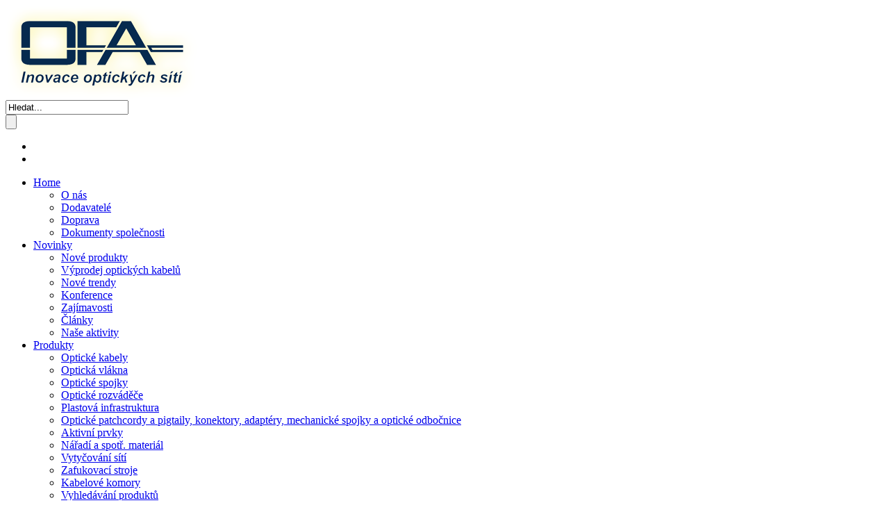

--- FILE ---
content_type: text/html; charset=UTF-8
request_url: https://www.ofacom.cz/novinky/sponzoring/
body_size: 20061
content:
<!DOCTYPE html PUBLIC "-//W3C//DTD XHTML 1.0 Transitional//EN" "http://www.w3.org/TR/xhtml1/DTD/xhtml1-transitional.dtd">
<html xmlns='http://www.w3.org/1999/xhtml' xml:lang='cs' lang='cs'>
<head>
  <meta http-equiv="Content-Type" content="text/html; charset=utf-8" />
  <meta name="description" content="On-line přenos hnízdění handicapovaných čápů bílých v Záchranné stanici živočichů Makov. 
" />
  <meta name="keywords" content="Novinky, optické sítě" />
  <meta name="robots" content="index, follow" />
  <meta name="author" content="Picabo.cz, a.s. (www.picabo.cz)" />
  <meta name="og:image" content="https://www.ofacom.cz/images/facebook.gif" />
  <meta name="og:title" content="OFA s.r.o. - Sponzoring Záchranná stanice živočichů Makov" />
  <meta name="og:type" content="website" />
  <meta name="og:url" content="https://www.ofacom.cz/novinky/sponzoring/" />
  <meta name="SKYPE_TOOLBAR" content="SKYPE_TOOLBAR_PARSER_COMPATIBLE" />
  
       
  <link rel="stylesheet" type="text/css" media="screen" href="/css/screen.css?2016-03-01" />
  <link rel="stylesheet" type="text/css" media="print" href="/css/print.css" />
  <link rel="stylesheet" type="text/css" media="screen" href="/css/debug.css" />
  <link rel='stylesheet' type='text/css' media='all' href='/css/popup_window.css' />
  <link rel='stylesheet' type='text/css' media='all' href='/css/calendar.css' />
  <link rel='stylesheet' type='text/css' media='all' href='/css/gallery_window.css' />
  <link rel='stylesheet' type='text/css' media='all' href='/css/debug.css' />
  
  <link rel="stylesheet" type="text/css" media="screen" href="/Mod/Breadcrumbs/css/mod_breadcrumbs.css" />
  <link rel="stylesheet" type="text/css" media="screen" href="/Mod/Photogallery/css/mod_photogallery.css" />
  <link rel="stylesheet" type="text/css" media="screen" href="/Mod/News/css/mod_news.css" />
  <link rel="stylesheet" type="text/css" media="screen" href="/Mod/Language/css/mod_language.css" />
  <link rel="stylesheet" type="text/css" media="screen" href="/Mod/Search/css/mod_search.css" />
  <link rel="stylesheet" type="text/css" media="screen" href="/Mod/Menu/css/mod_menu.css" />
  <link rel="stylesheet" type="text/css" media="screen" href="/Mod/Sitemap/css/mod_sitemap.css" />
  <link rel="stylesheet" type="text/css" media="screen" href="/Mod/Logo/css/mod_logo.css" />
  <link rel="stylesheet" type="text/css" media="screen" href="/Mod/InteractiveBanner/css/mod_interactiveBanner.css" />
  
  <script src="/js/webadmin.js" type="text/javascript"></script>
  <script src="/js/popup.js" type="text/javascript"></script>
  <script src="/js/calendar.js" type="text/javascript"></script>
  <script src="/js/debug.js" type="text/javascript"></script>
  <script src="/js/tinygallery.js" type="text/javascript"></script>
  
  <script src="/js/AC_RunActiveContent.js" type="text/javascript"></script>  
  
  <link rel="shortcut icon" href="/images/favicon.ico" />
  <title>OFA s.r.o. - Sponzoring Záchranná stanice živočichů Makov</title>
  
  <script type="text/javascript" src="/js/jquery-1.7.2.js"></script>
  <script src="/js/funkce.js" type="text/javascript"></script>
  
</head>
<body>



<div class="page">
  <a class="logo" href="https://www.ofacom.cz"><img src="/images/logo_cz.png" alt="" title="" /></a>
  
  <script type="text/javascript" src="/Mod/Search/JS/mod_search.js"></script>
<form method="post" action="https://www.ofacom.cz/vysledky-vyhledavani/" class='vyhledavani-form'>
  <div class="vyhledat-div"><input type='text' value="Hledat..." name="vyhledat1" class="vyhledat-text" onclick="clearOnClick(this, 'Hledat...')" onblur="fillOnBlur(this, 'Hledat...');" /></div>
  <input type='submit' value="" name="vyhledat" class="vyhledat-submit" />
</form>





  
  <div id="top-menu">
    <script type="text/javascript">
  if(typeof mod_menu == "undefined") {
    IncludeJavaScript('/mod/menu/js/mod_menu.js');
  }
</script>



<ul>
                <li id="menu_1_11_top-menu" class="sitemap first">
        <a href="https://www.ofacom.cz/mapa-stranek/" ></a></li>
            <li class="konec_menu">&nbsp;</li>
</ul>

  </div>
  
  <div class="languages">
      <a href="https://www.ofacom.cz/novinky/sponzoring/" class="jazyk-cz"></a>
  <a href="https://www.ofacom.sk/novinky/sponzoring/" class="jazyk-sk"></a>
  




  </div>
  
  <div class="menu">
    <script type="text/javascript">
  if(typeof mod_menu == "undefined") {
    IncludeJavaScript('/mod/menu/js/mod_menu.js');
  }
</script>



<ul>
            <li id="menu_1_1_main-menu" class=" first">
    <a href="https://www.ofacom.cz/" >Home</a>
    <ul>
                    <li id="menu_1_15_main-menu" class=" first">
        <a href="https://www.ofacom.cz/o-nas/" >O nás</a></li>
                      <li id="menu_1_19_main-menu">
        <a href="https://www.ofacom.cz/dodavatele/" >Dodavatelé</a></li>
                      <li id="menu_1_21_main-menu">
        <a href="https://www.ofacom.cz/doprava/" >Doprava</a></li>
                      <li id="menu_1_23_main-menu">
        <a href="https://www.ofacom.cz/dokumenty-spolecnosti/" >Dokumenty společnosti</a></li>
            </ul></li>
              <li id="menu_1_2_main-menu" class="aktivni2 ">
    <a href="https://www.ofacom.cz/novinky/nove-produkty/" >Novinky</a>
    <ul>
                    <li id="menu_1_3_main-menu" class=" first">
        <a href="https://www.ofacom.cz/novinky/nove-produkty/" >Nové produkty</a></li>
                      <li id="menu_1_110_main-menu">
        <a href="https://www.ofacom.cz/novinky/vyprodej_optickych_kabelu/" >Výprodej optických kabelů</a></li>
                      <li id="menu_1_24_main-menu">
        <a href="https://www.ofacom.cz/novinky/nove-trendy/" >Nové trendy</a></li>
                      <li id="menu_1_25_main-menu">
        <a href="https://www.ofacom.cz/novinky/konference/" >Konference</a></li>
                      <li id="menu_1_28_main-menu">
        <a href="https://www.ofacom.cz/novinky/zajimavosti/" >Zajímavosti</a></li>
                      <li id="menu_1_29_main-menu">
        <a href="https://www.ofacom.cz/novinky/clanky/" >Články</a></li>
                      <li id="menu_1_84_main-menu" class="aktivni">
        <a href="https://www.ofacom.cz/novinky/sponzoring/" >Naše aktivity</a></li>
            </ul></li>
              <li id="menu_1_43_main-menu">
    <a href="https://www.ofacom.cz/produkty/" >Produkty</a>
    <ul>
                    <li id="menu_1_x0_main-menu">
        <a href="https://www.ofacom.cz/produkty/6-opticke-kabely/" >Optické kabely</a></li>
                      <li id="menu_1_x1_main-menu">
        <a href="https://www.ofacom.cz/produkty/7-opticka-vlakna/" >Optická vlákna</a></li>
                      <li id="menu_1_x2_main-menu">
        <a href="https://www.ofacom.cz/produkty/8-opticke-spojky/" >Optické spojky</a></li>
                      <li id="menu_1_x3_main-menu">
        <a href="https://www.ofacom.cz/produkty/10-opticke-rozvadece/" >Optické rozváděče</a></li>
                      <li id="menu_1_x4_main-menu">
        <a href="https://www.ofacom.cz/produkty/11-plastova-infrastruktura/" >Plastová infrastruktura</a></li>
                      <li id="menu_1_x5_main-menu">
        <a href="https://www.ofacom.cz/produkty/13-opticke-patchcordy-a-pigtaily-konektory-adaptery-mechanicke-spojky-a-opticke-odbocnice/" >Optické patchcordy a pigtaily, konektory, adaptéry, mechanické spojky a optické odbočnice</a></li>
                      <li id="menu_1_x6_main-menu">
        <a href="https://www.ofacom.cz/produkty/14-aktivni-prvky/" >Aktivní prvky</a></li>
                      <li id="menu_1_x7_main-menu">
        <a href="https://www.ofacom.cz/produkty/15-naradi-a-spotr-material/" >Nářadí a spotř. materiál</a></li>
                      <li id="menu_1_x8_main-menu">
        <a href="https://www.ofacom.cz/produkty/46-vytycovani-siti/" >Vytyčování sítí</a></li>
                      <li id="menu_1_x9_main-menu">
        <a href="https://www.ofacom.cz/produkty/48-zafukovaci-stroje/" >Zafukovací stroje</a></li>
                      <li id="menu_1_x10_main-menu">
        <a href="https://www.ofacom.cz/produkty/47-kabelove-komory/" >Kabelové komory</a></li>
                      <li id="menu_1_x10000_main-menu" class=" last">
        <a href="https://www.ofacom.cz/produkty/vyhledavani-produktu/" >Vyhledávání produktů</a></li>
            </ul></li>
              <li id="menu_1_12_main-menu">
    <a href="https://www.ofacom.cz/sluzby/" >Služby</a>
    <ul>
                    <li id="menu_1_31_main-menu" class=" first">
        <a href="https://www.ofacom.cz/sluzby/skoleni-a-vzdelavani/" >Školení a vzdělávání</a></li>
                      <li id="menu_1_32_main-menu">
        <a href="https://www.ofacom.cz/sluzby/konzultace-projektu/" >Konzultace projektů</a></li>
                      <li id="menu_1_36_main-menu">
        <a href="https://www.ofacom.cz/sluzby/pujcovna-naradi/" >Půjčovna nářadí</a></li>
            </ul></li>
              <li id="menu_1_4_main-menu">
    <a href="https://www.ofacom.cz/ofa-pedie/prirucka-nga-site/" >OFA-pedie</a>
    <ul>
                    <li id="menu_1_66_main-menu" class=" first">
        <a href="https://www.ofacom.cz/ofa-pedie/prirucka-nga-site/" >Příručka NGA sítí</a></li>
                      <li id="menu_1_37_main-menu">
        <a href="https://www.ofacom.cz/ofa-pedie/prezentace/" >Prezentace</a></li>
                      <li id="menu_1_5_main-menu">
        <a href="https://www.ofacom.cz/ofa-pedie/vyukova-videa/" >Výuková videa</a></li>
                      <li id="menu_1_38_main-menu">
        <a href="https://www.ofacom.cz/ofa-pedie/montazni-navody/" >Montážní návody</a></li>
                      <li id="menu_1_63_main-menu">
        <a href="https://www.ofacom.cz/ofa-pedie/galerie/" >Galerie</a></li>
                      <li id="menu_1_119_main-menu">
        <a href="https://www.ofacom.cz/ofa-pedie/transport_skladovani/" >Pravidla pro transport, …</a></li>
            </ul></li>
                  <li id="menu_1_8_main-menu">
        <a href="http://www.fttx.cz"  target="_blank">E-shop FTTX</a></li>
                  <li id="menu_1_39_main-menu" class="last">
    <a href="https://www.ofacom.cz/kontakty/kontakty/" >Kontakty</a>
    <ul>
                    <li id="menu_1_46_main-menu" class=" first">
        <a href="https://www.ofacom.cz/kontakty/kontakty/" >Kontakty</a></li>
                      <li id="menu_1_40_main-menu">
        <a href="https://www.ofacom.cz/kontakty/kontaktni-formular/" >Kontaktní formulář</a></li>
                      <li id="menu_1_41_main-menu">
        <a href="https://www.ofacom.cz/kontakty/kde-nas-najdete/" >Kde nás najdete</a></li>
                      <li id="menu_1_42_main-menu">
        <a href="https://www.ofacom.cz/kontakty/pro-dopravce/" >Pro dopravce</a></li>
            </ul></li>
        <li class="konec_menu">&nbsp;</li>
</ul>

  </div>   
  <div class="cleaner"></div>
  <div class="content-border-margin">  
    <div class="panel">
      <div class="left-menu">
       <script type="text/javascript">
  if(typeof mod_menu == "undefined") {
    IncludeJavaScript('/mod/menu/js/mod_menu.js');
  }
</script>



<ul>
                <li id="menu_1_3_left-submenu" class=" first">
        <a href="https://www.ofacom.cz/novinky/nove-produkty/" >Nové produkty</a></li>
                      <li id="menu_1_110_left-submenu">
        <a href="https://www.ofacom.cz/novinky/vyprodej_optickych_kabelu/" >Výprodej optických kabelů</a></li>
                      <li id="menu_1_24_left-submenu">
        <a href="https://www.ofacom.cz/novinky/nove-trendy/" >Nové trendy</a></li>
                      <li id="menu_1_25_left-submenu">
        <a href="https://www.ofacom.cz/novinky/konference/" >Konference</a></li>
                      <li id="menu_1_28_left-submenu">
        <a href="https://www.ofacom.cz/novinky/zajimavosti/" >Zajímavosti</a></li>
                      <li id="menu_1_29_left-submenu">
        <a href="https://www.ofacom.cz/novinky/clanky/" >Články</a></li>
                      <li id="menu_1_84_left-submenu" class="aktivni">
        <a href="https://www.ofacom.cz/novinky/sponzoring/" >Naše aktivity</a></li>
            <li class="konec_menu">&nbsp;</li>
</ul>

      </div>
    
      <div class="small-contact" id="small-contact">
              <h2>Kontakty</h2>
    
  <table style="width: 100%; padding-top: 10px;" border="0" cellspacing="0" cellpadding="0">
<tbody>
<tr>
<td>Sezemická 2872/10<br />Praha 9 - Horní Počernice<br />CZ-19300<br /><a href="mailto:info@ofacom.cz">info@ofacom.cz</a></td>
<td style="text-align: right;">tel: (+420) 281 021 483<br />fax: (+420) 281 021 489<br /><br /></td>
</tr>
</tbody>
</table>
<hr />
<h2>O společnosti</h2>
<p>Společnost OFA s.r.o. je předním dodavatelem komponent a řešení v oblasti optických přístupových a přenosových sítí.</p>
<p>S našem portfoliu naleznete široký sortiment prvků a řešení pro pasivní segmenty optických sítí. V oblasti vláknové optiky dodáváme optická vlákna, optické kabely a mikrokabely včetně svazků optických vláken. Z pohledu konstrukcí optických kabelů pokrýváme oblast vnějších optických kabelů, vnitřních a univerzálních optických kabelů, závěsných optických kabelů i speciálních řešení. K optickým kabelům nabízíme veškeré příslušenství pro realizaci pasivních optických sítí, jako jsou optické spojky, optické rozváděče, ucelené řešení trubičkového systému, optické splittery, CWDM systémy, nebo řešení pro následné vnitřní optické rozvody.  Samozřejmostí je nabídka veškerého příslušenství, jako jsou mechanické spojky, optické konektory, patchcordy, pigtaily a další.</p>
<p>Společnost OFA vznikla před 20 lety jako první specializovaný velkoobchod optických kabelů, optických vláken, rozvaděčů a všech dalších prvků nutných pro výstavbu optických komunikačních sítí. V současnosti jsou prvky dodané naší společností zabudované takřka ve všech optických sítích postavených na našem území.</p>
<p>V České republice a na Slovensku dlouhodobě obchodně zastupujeme společnosti Lightera (dříve OFS, výrobce optických kabelů a optických vláken), PLP (výrobce optických spojek), Gabocom (výrobce - mikrotrubičkový systém).  Od roku 2015 je OFA dále zástupcem dánské společnosti FREMCO, výrobce zafukovacích strojů a příslušenství pro zafukování kabelů. Dále společnost OFA zastupuje v ČR a na Slovensku českého výrobce kabelů OPTOKON Kable, finskou společnost VESALA, výrobce sond a kalibrů s vysílačem, lokátorů kalibrů nebo markerů a podobně. Kromě uvedených velkých společností zastupujeme i řadu menších firem a v posledních letech zavádíme na tuzemský i zahraniční trh řadu vlastních produktů.</p>
  
  
      </div>
      <div class="small-bottom" id="small-bottom"></div>
    </div>
    <div class="content">
        <div class="navigation">
    
    <ul>
      <li><a href="https://www.ofacom.cz">Homepage</a> /</li>                        <li><a href="/novinky/nove-produkty/">Novinky</a> /</li> 
                                <li>Naše aktivity</li>
                  </ul>
  </div>   





            <h1>On-line přenos hnízdění handicapovaných čápů bílých</h1>
    
  <p><strong>On-line přenos ze Záchranné stanice živočichů Makov.</strong></p>
<p>Pro naši společnost OFA je ctí, že se může podílet na sponzorování záchranné stanice, zejména pak vybudováním prvotřídní optické kabelové sítě propojených soustavou switchů a mediakonvertorů zabezpečujících kontinuální kamerové přenosy s mimořádně vysokým rozlišením.</p>
<h3>Hnízdění handicapovaných čápů bílých </h3>
<p>Pár handicapovaných čápů bílých každým rokem zahnízdí a odchová zdravá mláďata, která se přirozeně navrací na podzim zpět do divoké přírody.</p>
<p><iframe frameborder="0" src="https://www.youtube.com/embed/6FfeFAa3P8o" border="2" width="480" height="270"></iframe></p>
<p style="text-align: center;">Pro možnost zvětšení na celou obrazovku přejděte přímo na video na Youtube <a href="https://www.youtube.com/watch?v=aTAEjew742M">kliknutím zde</a> nebo na ikonu Youtube ve videu.Záběry jsou snímány kamerou v HD rozlišení (720px), doporučujeme Vám tedy video nastavit v nejvyšším rozlišení (ikona nastavení ve videu).</p>
<h2 style="text-align: center;">Záchranná stanice živočichů Makov</h2>
<!--
<p><iframe frameborder="0" src="https://www.youtube.com/embed/yqUKgAyRmh0" border="2" width="480" height="270"></iframe></p>
-->
<p><a href="http://www.makov.cz/">Makov</a> patří k záchranným stanicím starajícím se o podporu i návrat zraněných živočichů zpět do přírody, která vykazuje dlouhodobě nejlepší výsledky v České republice.<br />Webové kamery na Makově se staly celosvětově pojmem mezi ornitology a přáteli přírody - denně zprostředkují kontakt tisícům návštěvníků doslova ze všech kontinentů světa a ve sledovanosti jsou celosvětově v první desítce online kamer v tomto oboru.<br />Stanice Makov realizovala i vlastní výzkum mapující přes satelit trasu migrace vlastních odchovaných čápů z jižních Čech do zimoviště ve střední Africe.</p>
<p><img style="display: block; margin-left: auto; margin-right: auto;" title="Hnízdění Čápů - Záchranná stanice živočichů Makov" src="/UserFiles/Image/novinky/sponzoring/hnizdeni_capu_z_makova.jpg" alt="Hnízdění Čápů - Záchranná stanice živočichů Makov" width="550" height="408" /></p>
  
  
      
    </div>
  </div>
</div>
<div class="cleaner"></div>
<div class="footer">          
  <div class="footer-content">
    <img src="/images/logo_footer.png" title="OFA s.r.o." alt="OFA s.r.o." class="logo-footer" width="128" height="52" />
    <div class="footer-menu">
      <script type="text/javascript">
  if(typeof mod_menu == "undefined") {
    IncludeJavaScript('/mod/menu/js/mod_menu.js');
  }
</script>



<ul>
                <li id="menu_1_1_main-menu-footer" class=" first">
        <a href="https://www.ofacom.cz/" >Home</a></li>
                      <li id="menu_1_2_main-menu-footer" class="aktivni">
        <a href="https://www.ofacom.cz/novinky/nove-produkty/" >Novinky</a></li>
                      <li id="menu_1_43_main-menu-footer">
        <a href="https://www.ofacom.cz/produkty/" >Produkty</a></li>
                      <li id="menu_1_12_main-menu-footer">
        <a href="https://www.ofacom.cz/sluzby/" >Služby</a></li>
                      <li id="menu_1_4_main-menu-footer">
        <a href="https://www.ofacom.cz/ofa-pedie/prirucka-nga-site/" >OFA-pedie</a></li>
                      <li id="menu_1_8_main-menu-footer">
        <a href="http://www.fttx.cz"  target="_blank">E-shop FTTX</a></li>
                      <li id="menu_1_39_main-menu-footer" class="last">
        <a href="https://www.ofacom.cz/kontakty/kontakty/" >Kontakty</a></li>
            <li class="konec_menu">&nbsp;</li>
</ul>
    
    </div>
    <div class="text">
          
  <p style="text-align: right;">Copyright © 2013 OFA s.r.o. Všechna práva vyhrazena.</p>
<p class="blue" style="text-align: right;">Powered by <a href="http://www.picabo.cz">Picabo</a> WebAdmin.</p>
  
  
    </div>
  </div>  
</div>


  
  <script>
  (function(i,s,o,g,r,a,m){i['GoogleAnalyticsObject']=r;i[r]=i[r]||function(){
  (i[r].q=i[r].q||[]).push(arguments)},i[r].l=1*new Date();a=s.createElement(o),
  m=s.getElementsByTagName(o)[0];a.async=1;a.src=g;m.parentNode.insertBefore(a,m)
  })(window,document,'script','//www.google-analytics.com/analytics.js','ga');

  ga('create', 'UA-70308617-1', 'auto');
  ga('send', 'pageview');

</script>
  </body>
</html>

--- FILE ---
content_type: text/plain
request_url: https://www.google-analytics.com/j/collect?v=1&_v=j102&a=1213561104&t=pageview&_s=1&dl=https%3A%2F%2Fwww.ofacom.cz%2Fnovinky%2Fsponzoring%2F&ul=en-us%40posix&dt=OFA%20s.r.o.%20-%20Sponzoring%20Z%C3%A1chrann%C3%A1%20stanice%20%C5%BEivo%C4%8Dich%C5%AF%20Makov&sr=1280x720&vp=1280x720&_u=IEBAAEABAAAAACAAI~&jid=1323489868&gjid=1731052482&cid=1760104198.1769905134&tid=UA-70308617-1&_gid=679658147.1769905134&_r=1&_slc=1&z=631464623
body_size: -449
content:
2,cG-DG5L772LDB